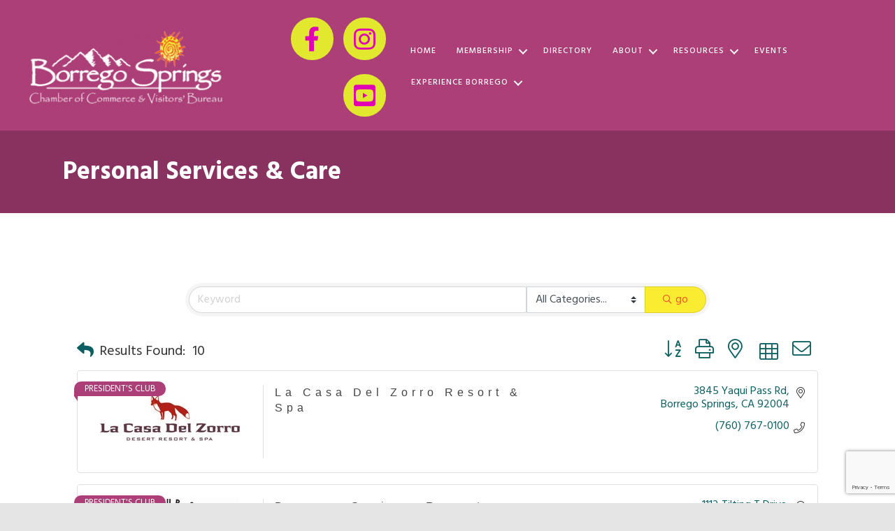

--- FILE ---
content_type: text/html; charset=utf-8
request_url: https://www.google.com/recaptcha/enterprise/anchor?ar=1&k=6LfI_T8rAAAAAMkWHrLP_GfSf3tLy9tKa839wcWa&co=aHR0cHM6Ly9idXNpbmVzcy5ib3JyZWdvc3ByaW5nc2NoYW1iZXIuY29tOjQ0Mw..&hl=en&v=N67nZn4AqZkNcbeMu4prBgzg&size=invisible&anchor-ms=20000&execute-ms=30000&cb=umft5p8597bf
body_size: 48690
content:
<!DOCTYPE HTML><html dir="ltr" lang="en"><head><meta http-equiv="Content-Type" content="text/html; charset=UTF-8">
<meta http-equiv="X-UA-Compatible" content="IE=edge">
<title>reCAPTCHA</title>
<style type="text/css">
/* cyrillic-ext */
@font-face {
  font-family: 'Roboto';
  font-style: normal;
  font-weight: 400;
  font-stretch: 100%;
  src: url(//fonts.gstatic.com/s/roboto/v48/KFO7CnqEu92Fr1ME7kSn66aGLdTylUAMa3GUBHMdazTgWw.woff2) format('woff2');
  unicode-range: U+0460-052F, U+1C80-1C8A, U+20B4, U+2DE0-2DFF, U+A640-A69F, U+FE2E-FE2F;
}
/* cyrillic */
@font-face {
  font-family: 'Roboto';
  font-style: normal;
  font-weight: 400;
  font-stretch: 100%;
  src: url(//fonts.gstatic.com/s/roboto/v48/KFO7CnqEu92Fr1ME7kSn66aGLdTylUAMa3iUBHMdazTgWw.woff2) format('woff2');
  unicode-range: U+0301, U+0400-045F, U+0490-0491, U+04B0-04B1, U+2116;
}
/* greek-ext */
@font-face {
  font-family: 'Roboto';
  font-style: normal;
  font-weight: 400;
  font-stretch: 100%;
  src: url(//fonts.gstatic.com/s/roboto/v48/KFO7CnqEu92Fr1ME7kSn66aGLdTylUAMa3CUBHMdazTgWw.woff2) format('woff2');
  unicode-range: U+1F00-1FFF;
}
/* greek */
@font-face {
  font-family: 'Roboto';
  font-style: normal;
  font-weight: 400;
  font-stretch: 100%;
  src: url(//fonts.gstatic.com/s/roboto/v48/KFO7CnqEu92Fr1ME7kSn66aGLdTylUAMa3-UBHMdazTgWw.woff2) format('woff2');
  unicode-range: U+0370-0377, U+037A-037F, U+0384-038A, U+038C, U+038E-03A1, U+03A3-03FF;
}
/* math */
@font-face {
  font-family: 'Roboto';
  font-style: normal;
  font-weight: 400;
  font-stretch: 100%;
  src: url(//fonts.gstatic.com/s/roboto/v48/KFO7CnqEu92Fr1ME7kSn66aGLdTylUAMawCUBHMdazTgWw.woff2) format('woff2');
  unicode-range: U+0302-0303, U+0305, U+0307-0308, U+0310, U+0312, U+0315, U+031A, U+0326-0327, U+032C, U+032F-0330, U+0332-0333, U+0338, U+033A, U+0346, U+034D, U+0391-03A1, U+03A3-03A9, U+03B1-03C9, U+03D1, U+03D5-03D6, U+03F0-03F1, U+03F4-03F5, U+2016-2017, U+2034-2038, U+203C, U+2040, U+2043, U+2047, U+2050, U+2057, U+205F, U+2070-2071, U+2074-208E, U+2090-209C, U+20D0-20DC, U+20E1, U+20E5-20EF, U+2100-2112, U+2114-2115, U+2117-2121, U+2123-214F, U+2190, U+2192, U+2194-21AE, U+21B0-21E5, U+21F1-21F2, U+21F4-2211, U+2213-2214, U+2216-22FF, U+2308-230B, U+2310, U+2319, U+231C-2321, U+2336-237A, U+237C, U+2395, U+239B-23B7, U+23D0, U+23DC-23E1, U+2474-2475, U+25AF, U+25B3, U+25B7, U+25BD, U+25C1, U+25CA, U+25CC, U+25FB, U+266D-266F, U+27C0-27FF, U+2900-2AFF, U+2B0E-2B11, U+2B30-2B4C, U+2BFE, U+3030, U+FF5B, U+FF5D, U+1D400-1D7FF, U+1EE00-1EEFF;
}
/* symbols */
@font-face {
  font-family: 'Roboto';
  font-style: normal;
  font-weight: 400;
  font-stretch: 100%;
  src: url(//fonts.gstatic.com/s/roboto/v48/KFO7CnqEu92Fr1ME7kSn66aGLdTylUAMaxKUBHMdazTgWw.woff2) format('woff2');
  unicode-range: U+0001-000C, U+000E-001F, U+007F-009F, U+20DD-20E0, U+20E2-20E4, U+2150-218F, U+2190, U+2192, U+2194-2199, U+21AF, U+21E6-21F0, U+21F3, U+2218-2219, U+2299, U+22C4-22C6, U+2300-243F, U+2440-244A, U+2460-24FF, U+25A0-27BF, U+2800-28FF, U+2921-2922, U+2981, U+29BF, U+29EB, U+2B00-2BFF, U+4DC0-4DFF, U+FFF9-FFFB, U+10140-1018E, U+10190-1019C, U+101A0, U+101D0-101FD, U+102E0-102FB, U+10E60-10E7E, U+1D2C0-1D2D3, U+1D2E0-1D37F, U+1F000-1F0FF, U+1F100-1F1AD, U+1F1E6-1F1FF, U+1F30D-1F30F, U+1F315, U+1F31C, U+1F31E, U+1F320-1F32C, U+1F336, U+1F378, U+1F37D, U+1F382, U+1F393-1F39F, U+1F3A7-1F3A8, U+1F3AC-1F3AF, U+1F3C2, U+1F3C4-1F3C6, U+1F3CA-1F3CE, U+1F3D4-1F3E0, U+1F3ED, U+1F3F1-1F3F3, U+1F3F5-1F3F7, U+1F408, U+1F415, U+1F41F, U+1F426, U+1F43F, U+1F441-1F442, U+1F444, U+1F446-1F449, U+1F44C-1F44E, U+1F453, U+1F46A, U+1F47D, U+1F4A3, U+1F4B0, U+1F4B3, U+1F4B9, U+1F4BB, U+1F4BF, U+1F4C8-1F4CB, U+1F4D6, U+1F4DA, U+1F4DF, U+1F4E3-1F4E6, U+1F4EA-1F4ED, U+1F4F7, U+1F4F9-1F4FB, U+1F4FD-1F4FE, U+1F503, U+1F507-1F50B, U+1F50D, U+1F512-1F513, U+1F53E-1F54A, U+1F54F-1F5FA, U+1F610, U+1F650-1F67F, U+1F687, U+1F68D, U+1F691, U+1F694, U+1F698, U+1F6AD, U+1F6B2, U+1F6B9-1F6BA, U+1F6BC, U+1F6C6-1F6CF, U+1F6D3-1F6D7, U+1F6E0-1F6EA, U+1F6F0-1F6F3, U+1F6F7-1F6FC, U+1F700-1F7FF, U+1F800-1F80B, U+1F810-1F847, U+1F850-1F859, U+1F860-1F887, U+1F890-1F8AD, U+1F8B0-1F8BB, U+1F8C0-1F8C1, U+1F900-1F90B, U+1F93B, U+1F946, U+1F984, U+1F996, U+1F9E9, U+1FA00-1FA6F, U+1FA70-1FA7C, U+1FA80-1FA89, U+1FA8F-1FAC6, U+1FACE-1FADC, U+1FADF-1FAE9, U+1FAF0-1FAF8, U+1FB00-1FBFF;
}
/* vietnamese */
@font-face {
  font-family: 'Roboto';
  font-style: normal;
  font-weight: 400;
  font-stretch: 100%;
  src: url(//fonts.gstatic.com/s/roboto/v48/KFO7CnqEu92Fr1ME7kSn66aGLdTylUAMa3OUBHMdazTgWw.woff2) format('woff2');
  unicode-range: U+0102-0103, U+0110-0111, U+0128-0129, U+0168-0169, U+01A0-01A1, U+01AF-01B0, U+0300-0301, U+0303-0304, U+0308-0309, U+0323, U+0329, U+1EA0-1EF9, U+20AB;
}
/* latin-ext */
@font-face {
  font-family: 'Roboto';
  font-style: normal;
  font-weight: 400;
  font-stretch: 100%;
  src: url(//fonts.gstatic.com/s/roboto/v48/KFO7CnqEu92Fr1ME7kSn66aGLdTylUAMa3KUBHMdazTgWw.woff2) format('woff2');
  unicode-range: U+0100-02BA, U+02BD-02C5, U+02C7-02CC, U+02CE-02D7, U+02DD-02FF, U+0304, U+0308, U+0329, U+1D00-1DBF, U+1E00-1E9F, U+1EF2-1EFF, U+2020, U+20A0-20AB, U+20AD-20C0, U+2113, U+2C60-2C7F, U+A720-A7FF;
}
/* latin */
@font-face {
  font-family: 'Roboto';
  font-style: normal;
  font-weight: 400;
  font-stretch: 100%;
  src: url(//fonts.gstatic.com/s/roboto/v48/KFO7CnqEu92Fr1ME7kSn66aGLdTylUAMa3yUBHMdazQ.woff2) format('woff2');
  unicode-range: U+0000-00FF, U+0131, U+0152-0153, U+02BB-02BC, U+02C6, U+02DA, U+02DC, U+0304, U+0308, U+0329, U+2000-206F, U+20AC, U+2122, U+2191, U+2193, U+2212, U+2215, U+FEFF, U+FFFD;
}
/* cyrillic-ext */
@font-face {
  font-family: 'Roboto';
  font-style: normal;
  font-weight: 500;
  font-stretch: 100%;
  src: url(//fonts.gstatic.com/s/roboto/v48/KFO7CnqEu92Fr1ME7kSn66aGLdTylUAMa3GUBHMdazTgWw.woff2) format('woff2');
  unicode-range: U+0460-052F, U+1C80-1C8A, U+20B4, U+2DE0-2DFF, U+A640-A69F, U+FE2E-FE2F;
}
/* cyrillic */
@font-face {
  font-family: 'Roboto';
  font-style: normal;
  font-weight: 500;
  font-stretch: 100%;
  src: url(//fonts.gstatic.com/s/roboto/v48/KFO7CnqEu92Fr1ME7kSn66aGLdTylUAMa3iUBHMdazTgWw.woff2) format('woff2');
  unicode-range: U+0301, U+0400-045F, U+0490-0491, U+04B0-04B1, U+2116;
}
/* greek-ext */
@font-face {
  font-family: 'Roboto';
  font-style: normal;
  font-weight: 500;
  font-stretch: 100%;
  src: url(//fonts.gstatic.com/s/roboto/v48/KFO7CnqEu92Fr1ME7kSn66aGLdTylUAMa3CUBHMdazTgWw.woff2) format('woff2');
  unicode-range: U+1F00-1FFF;
}
/* greek */
@font-face {
  font-family: 'Roboto';
  font-style: normal;
  font-weight: 500;
  font-stretch: 100%;
  src: url(//fonts.gstatic.com/s/roboto/v48/KFO7CnqEu92Fr1ME7kSn66aGLdTylUAMa3-UBHMdazTgWw.woff2) format('woff2');
  unicode-range: U+0370-0377, U+037A-037F, U+0384-038A, U+038C, U+038E-03A1, U+03A3-03FF;
}
/* math */
@font-face {
  font-family: 'Roboto';
  font-style: normal;
  font-weight: 500;
  font-stretch: 100%;
  src: url(//fonts.gstatic.com/s/roboto/v48/KFO7CnqEu92Fr1ME7kSn66aGLdTylUAMawCUBHMdazTgWw.woff2) format('woff2');
  unicode-range: U+0302-0303, U+0305, U+0307-0308, U+0310, U+0312, U+0315, U+031A, U+0326-0327, U+032C, U+032F-0330, U+0332-0333, U+0338, U+033A, U+0346, U+034D, U+0391-03A1, U+03A3-03A9, U+03B1-03C9, U+03D1, U+03D5-03D6, U+03F0-03F1, U+03F4-03F5, U+2016-2017, U+2034-2038, U+203C, U+2040, U+2043, U+2047, U+2050, U+2057, U+205F, U+2070-2071, U+2074-208E, U+2090-209C, U+20D0-20DC, U+20E1, U+20E5-20EF, U+2100-2112, U+2114-2115, U+2117-2121, U+2123-214F, U+2190, U+2192, U+2194-21AE, U+21B0-21E5, U+21F1-21F2, U+21F4-2211, U+2213-2214, U+2216-22FF, U+2308-230B, U+2310, U+2319, U+231C-2321, U+2336-237A, U+237C, U+2395, U+239B-23B7, U+23D0, U+23DC-23E1, U+2474-2475, U+25AF, U+25B3, U+25B7, U+25BD, U+25C1, U+25CA, U+25CC, U+25FB, U+266D-266F, U+27C0-27FF, U+2900-2AFF, U+2B0E-2B11, U+2B30-2B4C, U+2BFE, U+3030, U+FF5B, U+FF5D, U+1D400-1D7FF, U+1EE00-1EEFF;
}
/* symbols */
@font-face {
  font-family: 'Roboto';
  font-style: normal;
  font-weight: 500;
  font-stretch: 100%;
  src: url(//fonts.gstatic.com/s/roboto/v48/KFO7CnqEu92Fr1ME7kSn66aGLdTylUAMaxKUBHMdazTgWw.woff2) format('woff2');
  unicode-range: U+0001-000C, U+000E-001F, U+007F-009F, U+20DD-20E0, U+20E2-20E4, U+2150-218F, U+2190, U+2192, U+2194-2199, U+21AF, U+21E6-21F0, U+21F3, U+2218-2219, U+2299, U+22C4-22C6, U+2300-243F, U+2440-244A, U+2460-24FF, U+25A0-27BF, U+2800-28FF, U+2921-2922, U+2981, U+29BF, U+29EB, U+2B00-2BFF, U+4DC0-4DFF, U+FFF9-FFFB, U+10140-1018E, U+10190-1019C, U+101A0, U+101D0-101FD, U+102E0-102FB, U+10E60-10E7E, U+1D2C0-1D2D3, U+1D2E0-1D37F, U+1F000-1F0FF, U+1F100-1F1AD, U+1F1E6-1F1FF, U+1F30D-1F30F, U+1F315, U+1F31C, U+1F31E, U+1F320-1F32C, U+1F336, U+1F378, U+1F37D, U+1F382, U+1F393-1F39F, U+1F3A7-1F3A8, U+1F3AC-1F3AF, U+1F3C2, U+1F3C4-1F3C6, U+1F3CA-1F3CE, U+1F3D4-1F3E0, U+1F3ED, U+1F3F1-1F3F3, U+1F3F5-1F3F7, U+1F408, U+1F415, U+1F41F, U+1F426, U+1F43F, U+1F441-1F442, U+1F444, U+1F446-1F449, U+1F44C-1F44E, U+1F453, U+1F46A, U+1F47D, U+1F4A3, U+1F4B0, U+1F4B3, U+1F4B9, U+1F4BB, U+1F4BF, U+1F4C8-1F4CB, U+1F4D6, U+1F4DA, U+1F4DF, U+1F4E3-1F4E6, U+1F4EA-1F4ED, U+1F4F7, U+1F4F9-1F4FB, U+1F4FD-1F4FE, U+1F503, U+1F507-1F50B, U+1F50D, U+1F512-1F513, U+1F53E-1F54A, U+1F54F-1F5FA, U+1F610, U+1F650-1F67F, U+1F687, U+1F68D, U+1F691, U+1F694, U+1F698, U+1F6AD, U+1F6B2, U+1F6B9-1F6BA, U+1F6BC, U+1F6C6-1F6CF, U+1F6D3-1F6D7, U+1F6E0-1F6EA, U+1F6F0-1F6F3, U+1F6F7-1F6FC, U+1F700-1F7FF, U+1F800-1F80B, U+1F810-1F847, U+1F850-1F859, U+1F860-1F887, U+1F890-1F8AD, U+1F8B0-1F8BB, U+1F8C0-1F8C1, U+1F900-1F90B, U+1F93B, U+1F946, U+1F984, U+1F996, U+1F9E9, U+1FA00-1FA6F, U+1FA70-1FA7C, U+1FA80-1FA89, U+1FA8F-1FAC6, U+1FACE-1FADC, U+1FADF-1FAE9, U+1FAF0-1FAF8, U+1FB00-1FBFF;
}
/* vietnamese */
@font-face {
  font-family: 'Roboto';
  font-style: normal;
  font-weight: 500;
  font-stretch: 100%;
  src: url(//fonts.gstatic.com/s/roboto/v48/KFO7CnqEu92Fr1ME7kSn66aGLdTylUAMa3OUBHMdazTgWw.woff2) format('woff2');
  unicode-range: U+0102-0103, U+0110-0111, U+0128-0129, U+0168-0169, U+01A0-01A1, U+01AF-01B0, U+0300-0301, U+0303-0304, U+0308-0309, U+0323, U+0329, U+1EA0-1EF9, U+20AB;
}
/* latin-ext */
@font-face {
  font-family: 'Roboto';
  font-style: normal;
  font-weight: 500;
  font-stretch: 100%;
  src: url(//fonts.gstatic.com/s/roboto/v48/KFO7CnqEu92Fr1ME7kSn66aGLdTylUAMa3KUBHMdazTgWw.woff2) format('woff2');
  unicode-range: U+0100-02BA, U+02BD-02C5, U+02C7-02CC, U+02CE-02D7, U+02DD-02FF, U+0304, U+0308, U+0329, U+1D00-1DBF, U+1E00-1E9F, U+1EF2-1EFF, U+2020, U+20A0-20AB, U+20AD-20C0, U+2113, U+2C60-2C7F, U+A720-A7FF;
}
/* latin */
@font-face {
  font-family: 'Roboto';
  font-style: normal;
  font-weight: 500;
  font-stretch: 100%;
  src: url(//fonts.gstatic.com/s/roboto/v48/KFO7CnqEu92Fr1ME7kSn66aGLdTylUAMa3yUBHMdazQ.woff2) format('woff2');
  unicode-range: U+0000-00FF, U+0131, U+0152-0153, U+02BB-02BC, U+02C6, U+02DA, U+02DC, U+0304, U+0308, U+0329, U+2000-206F, U+20AC, U+2122, U+2191, U+2193, U+2212, U+2215, U+FEFF, U+FFFD;
}
/* cyrillic-ext */
@font-face {
  font-family: 'Roboto';
  font-style: normal;
  font-weight: 900;
  font-stretch: 100%;
  src: url(//fonts.gstatic.com/s/roboto/v48/KFO7CnqEu92Fr1ME7kSn66aGLdTylUAMa3GUBHMdazTgWw.woff2) format('woff2');
  unicode-range: U+0460-052F, U+1C80-1C8A, U+20B4, U+2DE0-2DFF, U+A640-A69F, U+FE2E-FE2F;
}
/* cyrillic */
@font-face {
  font-family: 'Roboto';
  font-style: normal;
  font-weight: 900;
  font-stretch: 100%;
  src: url(//fonts.gstatic.com/s/roboto/v48/KFO7CnqEu92Fr1ME7kSn66aGLdTylUAMa3iUBHMdazTgWw.woff2) format('woff2');
  unicode-range: U+0301, U+0400-045F, U+0490-0491, U+04B0-04B1, U+2116;
}
/* greek-ext */
@font-face {
  font-family: 'Roboto';
  font-style: normal;
  font-weight: 900;
  font-stretch: 100%;
  src: url(//fonts.gstatic.com/s/roboto/v48/KFO7CnqEu92Fr1ME7kSn66aGLdTylUAMa3CUBHMdazTgWw.woff2) format('woff2');
  unicode-range: U+1F00-1FFF;
}
/* greek */
@font-face {
  font-family: 'Roboto';
  font-style: normal;
  font-weight: 900;
  font-stretch: 100%;
  src: url(//fonts.gstatic.com/s/roboto/v48/KFO7CnqEu92Fr1ME7kSn66aGLdTylUAMa3-UBHMdazTgWw.woff2) format('woff2');
  unicode-range: U+0370-0377, U+037A-037F, U+0384-038A, U+038C, U+038E-03A1, U+03A3-03FF;
}
/* math */
@font-face {
  font-family: 'Roboto';
  font-style: normal;
  font-weight: 900;
  font-stretch: 100%;
  src: url(//fonts.gstatic.com/s/roboto/v48/KFO7CnqEu92Fr1ME7kSn66aGLdTylUAMawCUBHMdazTgWw.woff2) format('woff2');
  unicode-range: U+0302-0303, U+0305, U+0307-0308, U+0310, U+0312, U+0315, U+031A, U+0326-0327, U+032C, U+032F-0330, U+0332-0333, U+0338, U+033A, U+0346, U+034D, U+0391-03A1, U+03A3-03A9, U+03B1-03C9, U+03D1, U+03D5-03D6, U+03F0-03F1, U+03F4-03F5, U+2016-2017, U+2034-2038, U+203C, U+2040, U+2043, U+2047, U+2050, U+2057, U+205F, U+2070-2071, U+2074-208E, U+2090-209C, U+20D0-20DC, U+20E1, U+20E5-20EF, U+2100-2112, U+2114-2115, U+2117-2121, U+2123-214F, U+2190, U+2192, U+2194-21AE, U+21B0-21E5, U+21F1-21F2, U+21F4-2211, U+2213-2214, U+2216-22FF, U+2308-230B, U+2310, U+2319, U+231C-2321, U+2336-237A, U+237C, U+2395, U+239B-23B7, U+23D0, U+23DC-23E1, U+2474-2475, U+25AF, U+25B3, U+25B7, U+25BD, U+25C1, U+25CA, U+25CC, U+25FB, U+266D-266F, U+27C0-27FF, U+2900-2AFF, U+2B0E-2B11, U+2B30-2B4C, U+2BFE, U+3030, U+FF5B, U+FF5D, U+1D400-1D7FF, U+1EE00-1EEFF;
}
/* symbols */
@font-face {
  font-family: 'Roboto';
  font-style: normal;
  font-weight: 900;
  font-stretch: 100%;
  src: url(//fonts.gstatic.com/s/roboto/v48/KFO7CnqEu92Fr1ME7kSn66aGLdTylUAMaxKUBHMdazTgWw.woff2) format('woff2');
  unicode-range: U+0001-000C, U+000E-001F, U+007F-009F, U+20DD-20E0, U+20E2-20E4, U+2150-218F, U+2190, U+2192, U+2194-2199, U+21AF, U+21E6-21F0, U+21F3, U+2218-2219, U+2299, U+22C4-22C6, U+2300-243F, U+2440-244A, U+2460-24FF, U+25A0-27BF, U+2800-28FF, U+2921-2922, U+2981, U+29BF, U+29EB, U+2B00-2BFF, U+4DC0-4DFF, U+FFF9-FFFB, U+10140-1018E, U+10190-1019C, U+101A0, U+101D0-101FD, U+102E0-102FB, U+10E60-10E7E, U+1D2C0-1D2D3, U+1D2E0-1D37F, U+1F000-1F0FF, U+1F100-1F1AD, U+1F1E6-1F1FF, U+1F30D-1F30F, U+1F315, U+1F31C, U+1F31E, U+1F320-1F32C, U+1F336, U+1F378, U+1F37D, U+1F382, U+1F393-1F39F, U+1F3A7-1F3A8, U+1F3AC-1F3AF, U+1F3C2, U+1F3C4-1F3C6, U+1F3CA-1F3CE, U+1F3D4-1F3E0, U+1F3ED, U+1F3F1-1F3F3, U+1F3F5-1F3F7, U+1F408, U+1F415, U+1F41F, U+1F426, U+1F43F, U+1F441-1F442, U+1F444, U+1F446-1F449, U+1F44C-1F44E, U+1F453, U+1F46A, U+1F47D, U+1F4A3, U+1F4B0, U+1F4B3, U+1F4B9, U+1F4BB, U+1F4BF, U+1F4C8-1F4CB, U+1F4D6, U+1F4DA, U+1F4DF, U+1F4E3-1F4E6, U+1F4EA-1F4ED, U+1F4F7, U+1F4F9-1F4FB, U+1F4FD-1F4FE, U+1F503, U+1F507-1F50B, U+1F50D, U+1F512-1F513, U+1F53E-1F54A, U+1F54F-1F5FA, U+1F610, U+1F650-1F67F, U+1F687, U+1F68D, U+1F691, U+1F694, U+1F698, U+1F6AD, U+1F6B2, U+1F6B9-1F6BA, U+1F6BC, U+1F6C6-1F6CF, U+1F6D3-1F6D7, U+1F6E0-1F6EA, U+1F6F0-1F6F3, U+1F6F7-1F6FC, U+1F700-1F7FF, U+1F800-1F80B, U+1F810-1F847, U+1F850-1F859, U+1F860-1F887, U+1F890-1F8AD, U+1F8B0-1F8BB, U+1F8C0-1F8C1, U+1F900-1F90B, U+1F93B, U+1F946, U+1F984, U+1F996, U+1F9E9, U+1FA00-1FA6F, U+1FA70-1FA7C, U+1FA80-1FA89, U+1FA8F-1FAC6, U+1FACE-1FADC, U+1FADF-1FAE9, U+1FAF0-1FAF8, U+1FB00-1FBFF;
}
/* vietnamese */
@font-face {
  font-family: 'Roboto';
  font-style: normal;
  font-weight: 900;
  font-stretch: 100%;
  src: url(//fonts.gstatic.com/s/roboto/v48/KFO7CnqEu92Fr1ME7kSn66aGLdTylUAMa3OUBHMdazTgWw.woff2) format('woff2');
  unicode-range: U+0102-0103, U+0110-0111, U+0128-0129, U+0168-0169, U+01A0-01A1, U+01AF-01B0, U+0300-0301, U+0303-0304, U+0308-0309, U+0323, U+0329, U+1EA0-1EF9, U+20AB;
}
/* latin-ext */
@font-face {
  font-family: 'Roboto';
  font-style: normal;
  font-weight: 900;
  font-stretch: 100%;
  src: url(//fonts.gstatic.com/s/roboto/v48/KFO7CnqEu92Fr1ME7kSn66aGLdTylUAMa3KUBHMdazTgWw.woff2) format('woff2');
  unicode-range: U+0100-02BA, U+02BD-02C5, U+02C7-02CC, U+02CE-02D7, U+02DD-02FF, U+0304, U+0308, U+0329, U+1D00-1DBF, U+1E00-1E9F, U+1EF2-1EFF, U+2020, U+20A0-20AB, U+20AD-20C0, U+2113, U+2C60-2C7F, U+A720-A7FF;
}
/* latin */
@font-face {
  font-family: 'Roboto';
  font-style: normal;
  font-weight: 900;
  font-stretch: 100%;
  src: url(//fonts.gstatic.com/s/roboto/v48/KFO7CnqEu92Fr1ME7kSn66aGLdTylUAMa3yUBHMdazQ.woff2) format('woff2');
  unicode-range: U+0000-00FF, U+0131, U+0152-0153, U+02BB-02BC, U+02C6, U+02DA, U+02DC, U+0304, U+0308, U+0329, U+2000-206F, U+20AC, U+2122, U+2191, U+2193, U+2212, U+2215, U+FEFF, U+FFFD;
}

</style>
<link rel="stylesheet" type="text/css" href="https://www.gstatic.com/recaptcha/releases/N67nZn4AqZkNcbeMu4prBgzg/styles__ltr.css">
<script nonce="h_GvMkvit9dG7lbGLW4VeQ" type="text/javascript">window['__recaptcha_api'] = 'https://www.google.com/recaptcha/enterprise/';</script>
<script type="text/javascript" src="https://www.gstatic.com/recaptcha/releases/N67nZn4AqZkNcbeMu4prBgzg/recaptcha__en.js" nonce="h_GvMkvit9dG7lbGLW4VeQ">
      
    </script></head>
<body><div id="rc-anchor-alert" class="rc-anchor-alert"></div>
<input type="hidden" id="recaptcha-token" value="[base64]">
<script type="text/javascript" nonce="h_GvMkvit9dG7lbGLW4VeQ">
      recaptcha.anchor.Main.init("[\x22ainput\x22,[\x22bgdata\x22,\x22\x22,\[base64]/[base64]/MjU1Ong/[base64]/[base64]/[base64]/[base64]/[base64]/[base64]/[base64]/[base64]/[base64]/[base64]/[base64]/[base64]/[base64]/[base64]/[base64]\\u003d\x22,\[base64]\\u003d\\u003d\x22,\x22GsKQw7hTw4nCu8OAwq1EJcOzwqEDLcK4wqrDncKSw7bCpjxRwoDCpgY8G8KJDMKFWcKqw7h4wqwvw7pvVFfCmMOsE33CqcK4MF18w7zDkjw3eDTCiMO3w54dwrohOxR/f8OgwqjDmEPDgMOcZsKyWMKGC8OGSG7CrMOIw6XDqSItw6zDv8KJwpXDnSxTwojCm8K/[base64]/VVxtNANzw7PDuzttwpdzwptHw4PDhRhHwrzCoC44wr9hwp9xYgjDk8Khwrhuw6VeByVew6Brw4/CnMKzCi5WBlbDtUDCh8K3wrjDlykpw4QEw5fDlR3DgMKew6PCiWBkw7VEw58PQ8KywrXDvCXDoGM6REd+wrHCnwDDgiXClTdpwqHCqALCrUsPw50/w6fDhB7CoMKmeMK3wovDncOiw7wMGhtnw61nF8KJwqrCrmTCqcKUw6MowpHCnsK6w4bCjTlKwrLDiDxJAMOXKQhNwpfDl8Otw6fDhSlTQcOYO8OZw71lTsONAU5awoUZTcOfw5Rtw4wBw7vCjkAhw73DvMK2w47CkcOjAl8gKcO/GxnDi23DhAl4wpDCo8KnwozDjiDDhMKKNx3DisK7wqXCqsO6YyHClFHCv3kFwqvDgcKFPsKHVsKFw59RwrTDqMOzwq8vw6/Cs8KPw4XCpSLDsXFuUsO/[base64]/Ci2PDvsO1FVFVwpXCtUMNEsKjacOAwqjCtMOvw5zDpnfCssKSdX4yw6fDlEnCqmzDtGjDu8KSwpk1woTClMOTwr1ZaBxTCsOwXlcHwq/CuxF5UDFhSMORScOuwp/DgQYtwpHDlxJ6w6rDp8OnwptVwqLCjHTCi0DCtsK3QcK0K8OPw7oewoZrwqXCt8O5e1BTdyPChcK5w45Cw53Cnygtw7FeCsKGwrDDvsKYAMK1wpbDp8K/w4M1w4ZqNFlxwpEVKSXCl1zDl8OtCF3CgkjDsxN6JcOtwqDDs1oPwoHCosKuP19Cw6nDsMOOdcOTdATDvTjCvy8kwohVSB3CrcOhw6E7R3rCsDTDr8OoGGzDjcOnJDBKAcKNIBBewr/DscObQVxRwpw1QA88w4sbKS7CgcKowpECB8O1w67ClcKFAC3CtsOOw4bDgDDDgsOfw7M1w60gISHCsMOrCsOIcR/Cg8K0SEHCusOzwr5HCiYKw4EOLmNLW8OfwqdRwqrClsO6w59nXAHCq0s4wqJuw44gw4UPw4oGw4rCp8KuwppIWsK6LBbDtMKBwpY/wqzDqErDrsOawqQ6I2Bmw5zDm8KOw4AXMBxmw7jCuU/[base64]/DvMOHw6TChHfCssOKTT9/wo99Gn8TwpR7YHDDlAvDtBk8wppRw7QJwpJwwoEFwobDuhdUWsOfw5fDmQ9PwrDCk0DDs8KIfcKRwozDisKywqjDkcODw47DuBfCtGt1w6jDhHRGEsKjw6MewojChSLDo8K3fcKkwq/Dj8OiBMKMw5V3NSLCmsO+ETUCGkN0TEFoFQfDi8O7bSgMw6t/w64NBCo4wpzDnsObFHlYUsOQHAAHJjc1XsK/XcOWNMOVAsKRwrdYw4xhwpFOwr4Tw6kRUlY4QiRBwrgVTyHDtsKMw4lpwovCvi3CqznDmcOew4bCgjjCisK+ZcKcw5MqwrnCnE0bDA1jGsK5KBkcEcOCNsKeaR7CjhTDjsKvJj5HwpNUw5lMwqfCgcOqX3oza8OTw6/[base64]/DisONElTCmXY0IMKpU8K1HFrCrTTCnlzDunVAcsKzwr7DhQFiOUpoeRpLd21Fw6pzLh3DtWrDmcKfw5HCoWQzTVLDjwgKGFnCrcO1w6Z2QsKnR1o/wphxXF1Tw6XDjsOpw4zCqycKwqpJcBYwwr9Qw5rCqDJ0woVhBsKPwqjCksO3w4oEw5xyKMOowojDt8KNKsOXwrjDkUfCnBDCvcOMwrnDlzcZFTZuwqrDvBzDtcKrIy/CiiZlw4XDky3CihQ8w4Z9wp/DmsOTwrhgwqDCvyfDhMOXwpsjCQM5wp8+CMK6w5bCv0nDq2fCrk/CnsOOw7dfwonDtsKEwp3CmBdWTsOkwqjDp8Ktwpg6L13Dr8O2wp8mXsKjwrnCp8Ogw6nDiMO2w7DDmAnDpMKKwopHwrRhw5xGLMOZSMKQwqpAN8OHw63CrMO2w7c5ZjEVRizDm0vCnkvDrEXCskoKTcOQb8OQH8KFYy13w5YSJzbCoivChMOgOcKnw6/[base64]/w7jDqcKBw5fDvhh5IMOBDyo9w4pFwrPDu1XCssKiw7Utw4DDr8OFdcOgMcKMFcK4RsOCwqcmWsO7NEc/[base64]/w6TDg8Okwotew4omUyHDmgTCllTCthPDnMOcw7VYT8KTwrMkOsK/[base64]/w4Zuw7N7byBxGALCo8O9YgbDjzEqw6DCj8K9wrfDtgTDkEnCm8Klw60Vw4XDvnBrH8O5w4wZw4LCiTjDgRTDrMOsw5rDnErCqcOtwoXDhUHDksO9wr3CssOOwr/Dk38RRMOOw6IGwqbCssOkRjPCjMOgWGXDkiTDnARxwr/DogXDkHfDn8KWDm/Co8K1w7w7VMK8FBIxGRbDmlI3woR3VwLCh2zDhcOtwqcHwptcw6JFQ8KAwoRNOsO6wqgkL2URw6rDqsK6PcOvcigxwpRsXMKmwoF5Jw5fw5nDh8Kiw4s/VUTCtcOVAcO/wpzCvMKQw7bDsDTCrcK0NinDtnXCpDbDmBcuKcKow4XCnxvCl0IzQSfDmxw8w6nDoMOUIVg/wpNzwo0QwpbDvcONw5Etw60tw6nDqsKEPMOUfcKUJcKUwpjCgcKywrcWWcOpQEJYw6/[base64]/Cuk8nw648w6EzYmHCicOjKcOBO8OsBcKOfcKwKz1/cVx0Zl3Cn8OKw4PCnX1swr5AwojDp8Oea8KawqzCrS0swqx/VljDviLDnDUmw7IhJiHDozNKwpZJw6BaWcKBZSJVw6wtf8ObNls/w5trw6/CmHw/w5Zpw5Q0w6nDgilSIBpif8O3UcKoccOsdlVVAMOswqjCmsKgw5NhG8KrOMKMw53Ds8OhNcOTw4/DiHB7D8KBUUEeZ8KDw5BfT3TDgsKKwqFvTmgSwplPa8OXw5JDfMKpwqzDs3w1fFgJw78LwrARU0NsQ8OAUsK3CD3Dh8OGwqDCrWZpXcKDTkFOwrTDvcK/LcKEe8KKwposwrPCtQQHwpQ4cAjDoWEAw4N0NkzCiMOXXB5+WljDkcKkbnDCmx3DjTN5UCZAwqLDt0XDpmJfwo/Dvwdywr06wrNyJsO3w4F9DUfCusKIw69VXAtsKsKqw57Cr1tWKWDDojjCkMOswplrw7DDnT3DpsOJecOtw7TClMOnw6YHw7RSw6bCn8OfwqNsw6ZiwoLDs8OqBsOKX8K8Um0bA8O3w7/ClMKNBMKgw5DDkVfCr8KIESXDsMOaIQdSwoNHR8OxQcOxI8OtOcKXwobDsCNCwog9w6cRw7Ycw6XCnMKAwrfDiULDmlnDh3sUQcKYcMOEwqdPw5nDoSTDksO/FMOvw4EFSRkkw4lxwpAWc8Kww60eFi0yw7PCsXoyccKfX0XCgkd+wpYUKRrDr8KADMOOw53ClzUIwozDsMOPRDbDvHpow5MkD8KmRcOSdTFLJ8KSwprDk8KMPUZDRg0xwqXCkQfCmR/[base64]/ClcKKFBfCrmvCswQZwpDCmXp6HcK9bBhrYG5KwqTDpsO2fFsPaSvCkMO2wr5Dw77DncOQJMOHG8Kywo7CgF0abmjCsC4uwo9pwoHCisOpWRFkwrzCghV0w5/Cq8O9DcOTLsK2Qhouw7vDtz/DjlHCrGEtasKKw7ELYTcQw4JhYCXDvQYuf8OSwrTCoQJ3wpLCvznChcO3wpfDhzfDtcKfPsKWw7PCpgnDjMOywrDDg17Csw8AwpUjwrcxJEjDosOxw7DDosOIU8OcO3XCk8OLVB81w54GQzTDiF/ClFkOC8OjaFnDn0/CvMKRwqDDhsKYcUoQwrzDrsKSwoUWw6IDw4HDqhXCi8K5w4tlwpR4w69pwqhzPcK0SG/DnMO8w6jDmsOZIMKlw5DDvm0qWMOibFXDqVQ7acOcLMK6wqVaUi9wwo02w5nCmsOORlfDisKwDsOAKcOAw4DCoyxqWcKqwrxNEW/CszbCojDDlsKtwoVJJD7CucK6wpfDhhJJTMOPw7nDjMK5cGPDjcKSwpE6GmRCw6QKw5/DvsOQNMOtw6/Cn8K2w5Ulw7NDw6Y/[base64]/Dj8KQHyzCmCjDj8K/w45Wb2YxPxjCk8OFH8KdPMKACMOgwoUaw6bDjsOACMKNwpVgQsKKOC/DlGRewrLCosKCw5wzw5jDvMK+wpcqJsKiQcOJTsK8acOrWjXDkjsaw7Zew7XClygkwobDrsK/[base64]/YMO+w54dA8KfZ0zCm8OcwpnCqX/CoRB1w4XCicOcw5N4ZF9KO8KMGzvCuTPCvV07wr3DjMORw5bDkRrDlzRYYjVOW8KTwpMBHcKFw41SwoZPFcKDwovCjMOXw7s0w6fCsy9jJ0zCo8OJw7h/bsO4w4rDu8KMw7LCug8xwpBEWyoncU0Cw5ltwqpVw5p+GsK6EsOOw47DiGppB8OBw6LDr8OZKwJMw5vDowvDpFjDsB7DpcKSdRVIZcOQVsO1w51Pw6fCpXHCssO9w6jCvMOPw5AoU3JYfcOrRyPCj8OLJSJjw5FfwrPDt8Ozw6TCosO/wrHCpS1dw4HCv8KmwohUwrzCnx9uw6zCu8Kbwopewr0oI8KvQcOgw6HDgGBQYyIkwqDDhMKcw4TCgQjDngrDoATCrCbCjTDDuAodwqRSBR3CkcKgwp/CucKCwoc/[base64]/b8Ocwo49wokaTF9dw5ljw5DDu8KRc8OPwrQHw7fDocKFwofDkkw4AsOzwq/DlVTCncOkw6ARwoRowq3CksORw5LCpRVhw7JPwoBRw57DuUfCgnRiWiZ+LcOYw74BXcOxwq/DoTzDp8Osw4plWsK5SX3CscKFABwWExkkwqMnwoB9dx/Du8OoZxDCqcKYKXAewr9VAcOlw6LCgAbChlbCljDDtMKlwofCocOVFMKfTz/DlHZLw7V0asO7w4MUw6wVEcOPJUHDqMKJWMOdw7vDqsKLdXozU8KRwqnDnm1UwpXCpx3ChsOuFsOfFxHDqiDDuWbCjMOKMXDDijQswoJTCllIB8OAw7loLcO9w7vCmEPDj27Ct8KBwq/[base64]/[base64]/ClMOZwp5OwqADw6hqKMKPwpfDkMK/wojDmkfChEUAZsKUYsOUNVHCtsOTIQQidcOvf35JARrCmcOPwpfDiVXDl8KHw44Nw4UUwpwEwoZ/bF3CgcOVf8KkTMOfIsKXHcKFwpsLwpFsNTheVkgVwofCkF3DpzlGwp3Dt8Krd2c4ZhPDucKNQCp6KMKHMhXCmMKFFSpdwqRNw7fCocKcbkzCoDHDk8Kyw7XCmcOnE0rCj3PDjWrChcK9MATDiT0pfgnCkBwQw5bDuMOHdj/DhRANw7PCgcObw63CoMKdSCZLdCcNHcKNwp8mIsOSPTx8w4QJw6/CpxLDvsO/w5kEeWJnw5FHwpsYw7fCkiXDrMOjwqI5w6o3w4DDszFuAEjDvWLCmzdjaTEbDMKbwopLE8OfwqjCnsOuJsOkworDlsOtOTAIQQPDq8Obw5c/XxnDsWk6AzImFcKNBwTCiMOxw6wCQGR1YSrCvcKQJMKoRMKtwqfDksO9BknDm3XDrxwuw7LClcOqc3vCnCcIen/DsQMHw5IONsOPPz/Dsz/DvMK1VWoUIwTDjCQ4w5MfY3Agwox5wrQ5cFHCucO7wr3Di2UfasKTfcKgFcOpb39NNcKtE8OTwrYqw6bDsjtKADnDtBYALcKmHXVTMS4dRDQKBQnCinTDiXfDnzIJwqQow591QcO3UFczd8Kdw53Co8Oow7vCjFJNw61fYsK2asOCTA7CoVZaw7lPLWLDlBXCncO3w5/DmFVqfCfDnDRwU8OTwrRpNjhoT1pNRnt4MHTCp2vCiMK1EwXDgBDDoyvCrRjDmkvDsiXCvRbDgMOqBsK1JknDqMOmXkxJMB1HXBfCg2J1YwtWLcKswonDucOpRMKXY8KKEsKRfBAjIn8/w6jDgcOgGGxvw5fDm3XCvMOiw5HDmBjCsF45wohDwqgLAsK3woTDu2cww5vDvHfDgcKlKMOrwqknMMK5CTE4J8O4w5RHwrXDmBnDm8Oqw5vCi8K7wqkfw4vCuH7Dr8KmFcOvw5XDnMOKwr/[base64]/Vn3CjcOlw6PCsMKtdQ3Cpn3ClcKTIsOVwphZc1fDo2nDunBYOcOUw7lUdcOWLCrCpQHDuEJzwqlVKyXCl8K0wq5rw7jCllvDrDpBcwYhB8O9RQI8w4RdLcOwwpBqw4RJdhV0w6orw4XDg8OAOMObw7DDpnXDiEsAdVPDqcKkJipUw6bCuDfClsKswr8OUGzDt8OLKH/[base64]/[base64]/wojCkcO0wpNOb8Kow7lTLhYCWgfDlsKJwqJpwrRvNMKzw6sDV2ZUIlvDtBd1w5DCs8Kew4LCnmhew7smSxbCk8KhHFVrwqnCjsKDVSppGH3DqcOkw5oowq/[base64]/Ci8OhWlXDgMKtw47DpiUIwqtGw6DCjcK+HsKyKMO9LBUgwqczZcOrASxEwrbDv0HDkWYjw689NRTDj8KHF0BNJzHDssOmwpkJMcKpwpXCqMKFw57DqzcCWW/CtMKCwqXDk3ALwovCscOpwrh0wrzDtsKHw6XCnsKMR207w6fDhQLDiGoAw7jCj8OGwrRoKsK1w6J6GMKqwr0pC8KDwofCi8KiLMODB8Kiw6fCi17DrcK7w58sI8OzPsKyZsOSw73Ci8OrO8OUcDDDjDIPw75/w5jCu8OeFcOaQ8OrIMKFTFMof1DChwjCqsKzPxx4w7QxwoDDg2JtFTPDrT5yIMKYNsOjwobCucOXwovDtVfCh1bCjwxDw6XCtHTCpsKpwoPCgTXCrsKIwrFgw5VJw78ow5Y8FA/CkhnCpmAtw5vDmAJ6D8KfwrAmwqE6AMK7w63Dj8KVCsO3w6vDnQ/[base64]/[base64]/DqMKqQBJWw7jDij4Hw6TCu8KaJA3DqcOxZsKvwqBhf8KYw4lhJT3DmHHDk1/DjUdYwpNaw7k+bMKow5YRw4FbKkZDw4XCkGrDiVcdwr98ehPDgcKXbywJwqgdVMOIVcOvwoPDt8KVJ2BnwocxwrA/BcOtw5EwAMKRw6RRLsKhwrhGQcOmw50gVcK8GcKED8KZTcKOccOkYHLCmMKcw7oWwprDkDfColvCtMKawpwZV18AF3nCoMKXwobDhirDkcKbfcKfGggRSsKdwr9VHsOjwpgjZsOywr1vBMOHKsOYw6MnB8OGJMOEwr3CiXBRw4ooa3/[base64]/CncO0OERkwrw0w405LynCpmRpN8O5wrhCwpfCoDBFwr0GSsOhc8O2wojCl8KBw6PCm2kew7FJwovChMKpwofDlTrCgMOVScKIw7/CqWhxNRBiEBbCkMKSwoZrw6VFwq4kOcKAI8KzwrvDmzDClBgjw5l5MjzDjMKkwqsTdmF7AcOPwpUaV8OpS1VrwrpBwphRVHnCn8KRw4HCtsO/bSJAwrrDrcKdwpDDvSLCiW3DrVPDpMODw6h0w7E/wqvDnU7Cgz4lwpkpTgzDnMKoGzzDr8KxLj/CosOXTsKyfD7Dl8O/w5TCrVYVLcOXwozCjzovw795wo7DlwMRwpkrRA1ubMKjwr1Cw5wkw5seIX9xw44ewptySkkUA8OFw6rDlkoaw4MEdRgccFfDoMKvw6FyT8ObNcOXK8OfL8K4w7fCoQwBw6/Dg8K9GMKVw4hdKsKlDAIWKRBQw79Zw6FBFMO1dEPDlyZWGsODw6HCisKLw6YSXDfDo8OCEG5vK8K3wrLCq8Kpw5/DiMOdworDusO9w5bCmkl1NcK3wpIXZCwRw6TClAHDpMKHw6rDssO/a8O7wqPCqsKmwpLCkxxEwp0CWcOqwoRnwoR4w57DisOfGhXCjk/[base64]/DusOYw4ozwqhCwqDCjhUQecKjbUFGwo3DjMOxwqp+w6pVwqvDoxMCYcKBGMOQHWgmSVspJnkzbRXCtiHDliLCmsKnw6gCwqTDkMOYfmICfTh4woRKOsKnwo/DgsOlwrRVIMKLw44CU8Omwr9ZU8OTPmDChMKQfxTCt8O0Em8fFcKUwr56KTdDGSHCosOERhM6IAbDglYmw5LDtg17wpPDmCzDp3YDw6DCkMKhJT7DhsK6NcKdw4BodsK/wo92w5NxwprCqcOYwqwKbQnDgMOqE20HwqfCrQxMGcOuFAnDr0wkJm7Dv8KYd3DCtcOaw5xzwpDCvMOGAMOkeRvDssOlDksuF3MeXcOKEyxWw5kjDcOKw4TCmFB9IXfDrgTCoRcRY8KkwqFadHMNcjHChcOqw4I+d8KEQcOWXSxEwpFewp/[base64]/VUhbVmPCmsOLXMKgw4EwOMKQwq5jwppQwoJ0ZMKJwqzCpcO7wqgrHsKweMOUQVDDnsOzwqPDt8OHwqTCumoeDcKxwrbDq0BzwpLCvMOXL8K6w47CosOjcHFhw5DChxAlwobCrMKhWFYXTMOlRz/DpMKBwpzDuBpyHsK/I1jDicKTXQYsQMOXa0tPw7TCq0cTw4QpBHvDjMKowo7DmsOew7rDm8O4a8Oxw6XCp8KNQMO/w6HDqMKOwpfDhHQ2CcOkwqDDv8Ojw4cDDRgAdcOdw6nDixpXw4BJw6XDqmVzwrnCmUDCk8Kjwr3Ds8OJwp/Dk8Kpe8ODP8KDR8Oewrx9wrptw6BWw7jCksOlw6UFV8KITUPCkyXCiBvDmsKRwrfCunfCosKJVC80VH/CpGHDosOTWMKaRWXDpsKlPyt2ecOITQXCrMKZIMKBw61tSkomw5HDjMKHwrzDujUQwoXDo8KUNMKaPsOqQzHDlWN2ARLDgWrCt1/DtStQwp5oJsKdwoR/UsO9KcOoLMOGwpZyJgvDicKSw618GsOfw59Kw4zDp0t4w5nDmWpOb1wEPA7ClMOkw4lxwqbCtcOIw5olw5fDiVEtw4YFesKjb8ODcMKDwo/CocKjCgbCqVg9wpw/wog9wrQ+w5l3G8OAworCiBsLCMK2WlLCt8K+d2XDmUY7chHDvnDDvkbDsMODwrJcwokLNg3Dh2EzwoHCgcKaw7psaMKvUxLDkxXDusOVw7g2c8OJw5NQWcOfwqjCpMOyw5rDvsK0wrNrw4omQcOOwpMSw6DCqzheQMOqw67CmyZOwrbCgMKFICJsw5tQwo/CksKtwo0JCcK9wpYbwozCq8OyNMKDP8OTw7QUHDLCvMOsw51ILAjDp0nCgD4cw67Dt1QUwqHCmcOjOcKpXiYTwqLDisKvLWvDvcK4LU/DnlPCqhDDsDgOfsOBGMK5bsOFw45Dw51MwqXDjcK3wq/CpDjCo8Kywrwxw7XDtV/DlXRjNzMMOCfCgsK5w51fD8O/wqsKwp0rwr9dd8Kqw67CksOLcTN3O8KQwpREw7fCuyhYFcOoRWXDg8OENsKoTMO1w5pTw651ZsOGG8KXKMOPw53DrsKAw5bDhMOAJy7DiMOEwosjw4jDoXxcwp1cwqjDpQU6wpXDumx9wqHCrsKYCTN+RcKkw6lsFkzDrFnCgsOdwr87wp/CgVnDtcKiw5UIZVgWwpgYw63CtMK2RMO6wq/DqsKywq8lw5jChsKFwo4aMsKrwpsFw5LDll0IEjQhw5DDkiQew77Cl8KbdMOJwopcBcOUd8ODwpkPwqPCpMOTwqLDlgbDkATDtjHDlw/Cm8OcSHjDtsKAw7l2fV3DpALCgUDDrz/DlEcnwpzCucO7ClgWw4sOw73DlMKJwr9jD8Kvc8KNw5k+wq9TWcKcw4/DiMOpw5JtXcO3BTbDoTLDgcK6AVXCnhRiHMOJwq8Bw4jCiMKjKTfCugEvJ8KuCsKBDgkSw4MtOcOeH8KXFMObwrIuwq1fY8KKw4wPN1VHwplmFcKKwrtmw6RLw47CtEQsIcOrwpwmw64zw7rCpsOdwpzCh8O4Q8KzQF8Swr1gf8OWwqTCo07CrMKxwprCgcKbEw/DijTCosKoScKefAgSMW1Kw6DDhsOmwqAcwpd8wqtCw5hKeX5AG2ciwqjCpXEceMOlwrnCg8OmdT7CtMOyVkgxwql4MMObwrDDrcOjw759RWAdwqwufcK7Lz/Dn8K5wqMTw4jDnsOBWsK8DsOPU8OJHMKfw6zDvsO3wo7Dhi7CvcKWZMKUwp0KGCzDtibClsKhw6LCgcKewoHCqSLCucKtwrgtesOgacKRAiUXw7Nzwoc+WCBuE8OrRWTDoSvCs8OJbiLCsjLDiHwXTsOowq/DnMKEw5YSw79Mw4xoAMKzcsKYasO9wrwiS8OAwoMdaVrCqMKTMsKGw7XCuMOCLsKuPSLCtm5Vw4R2CALCqyx5AsKtwrvDiU/DuR1fLcOZdmfCoirCt8OMQcOnwq7DvnERBMOPEsK/wrkEwr/[base64]/CusKuw6hWQsObdcK1wrkCfcKNwpN/w4jCm8OWX8O9w7XCs8K9LVjDoiTDtcKCw4zCt8KuTX8kL8KGWMKhw7UswpobVkg6MDt+wpDDmFXCp8KFURDDs3jClEsqQFDDkhUxAMK0Y8OdBUPCt1LDsMK8wq4hwrMRJizCucK0w69HA2DChjrDtnJiJcOxw5nChjFBw6DCt8O4AEIQw7/CmsKmUF/CmzE4w50FLsOTT8Kew4LDu2vDscKswr3CosKOwqN8XMOlwrzClBkcw6nDjMKEfAjCuzgxBSjCnm7CqsOJw4tOchrDrmTCq8OhwoZEw53DonzDlTNfwpbCpCPDhsOxEUcuB2XCgT/DpcOTwpHClsKZdV7CqnHDuMOGSsOFw4fCngZ9w4EVZcKpbxN5dsOhw5U4woLDj2B8d8KFHzFYw67DmMKZwq/Dr8KAwpjCpcKvw5MpJMK/wox4woHCqMKOKHguw4XCgMKzwprCvsO4a8Kow6tWBgthw4o7woVKHFVyw705L8Ktw7gUFgbCuCN0d1DCucKrw7DDmsOEw4RJHWvCnC3Dqx/DlsOccinCklHDpMKGw7tywrrDt8KJVsKAwpg1NiBBwqPDgcKvex5BAcOUbMO9ORLCmMOawph9HcO9GhILw7XCrsKvFsO2w7TComnCsm0pQhQFf33DucKAwrTCrXgEfsOPQcOPw4jDjsOcKsOrw5gtfcOXwpVhwqtzwpvCmsK6IsK5wp/DuMKLJsKbwozDjMOuw7HCqX7CsXc5w7URBMOcwp3CksKTP8K1wpjDq8KhAlg5wrzDqcOLIsO0dsKawqNQecO7F8ONw49+TcOFUg4Fw4XCusOnNWx5FcKtw5fDozwOChfCjMO0RMOKTmpRaGjDssK5JD5AYh8IBMKlflfDqcOKacK1aMO3wr/CgMOmVTLCv0Bzw5TDjcO+wrbCvcO/RgrDlEXDn8ObwodGRS3CscOawqnCqcKYBMKVw7shG0XCplttUQnDm8OoFRjCpHrDoR9GwpF0WzPCrgx2w6nDmgFxwqHCoMOCwofCujrDssOSw4J+wqrCicOww7IZwpF/wrbDugfCucO2P1NLdMKhOjYxRsO8wp7ClMOmw7PCh8K7w4DCisKScGHDucO1wqTDuMO+HHsuw5tYOQlbMMOsMsObTMKXwph+w4BPRzsPw4fDv3FZw5Isw7PCthcawo7ClMOOwpzCqCxpdCM4XH/CkMOSIC8xwqMlecOnw4YWVsOsI8K8w4zDvzzCvcOowrjCsFlBw5nDvy3CusOmfMO3w6jDlwxjw5U6FMOrw4tJBX3Cp08aM8OGwo/[base64]/wqHCqGJyC3TCuFXDk3YNwqlFFMKOw6/CtcKdIiEow5bDtHjDlDd/w5UPw4zCt3o+QwEWwrjCmcOrIcKCNmTCr3bDl8O9wpTDpWFLUcKHa3LCkzLCtsOow7pZRjbCg8KgbRklAgTDg8OjwpFqw4zDqsOGw6nCvcOowpvCjwXCoGodLHhNw7PChcO/KjLDg8OzwqZtwoHCmMO4wo/CjMOJwqjCvsOpwonCgMKPEsKOXMK0wpzCpFx6w6zCujQwfcOxFwMnNsOhw4BPwrcUw4nDusKVH29QwooBScO9wrNaw5jCj2fCgHzCtEo1woTChkhaw6VXDWXCmH/Dn8OzHcOrQBQvVcKdR8O5K2nDsEnDv8KpVRrDqMOdw7jCqTkTfMOgNsOew4wxUcOsw53CkgMZw6DCkMOtPh3Dl0/DpMOWwpTCjTDDmEZ/dcOQEH3DlmLDq8O8w6MoW8KWYyswecK1w47CqnHDicOYHMKHw6/DncKiw5gvYhDDs3HDgXtCwr1lwrPCk8KowqfCmMOowovDuQdoRMKneUgifUTDpnIXwpXDpAjCmEzChMKgwo9sw5w2E8KZYMKbc8Kjw6p8dBHDk8KKw4xVRMKjfCbCt8OyworDgMOtEzLCnD0cQMOhw7rDnX/[base64]/ChsKRwpkJw43DnC4nw74kLSIUXMKDw6/ChwfCgj/DsjR5w6HDkcOKA07DvQFbdg3DqkzCuFJewoBvw4fDpsKyw4PDtHPChMKDw7HClMO/[base64]/[base64]/CmidSwp9ww5jCocOmw7DCuifDsz07wrnCicOdw4dGwrnDtDA2wpzCpHBLFsKzPMKtw6Nvw6gsw7LCnsOJOC1Yw7d3w5nCpGHDpnnDgGPDumAEw6l8dsKcfW3DrEYZP15QQMKGwrrCughNw6PDn8OiwpbDqFFaJ3Fuw7/DsUrDugY6PiUcYsK/[base64]/wqDDojXDkTzCmsKHYxUpWsKbw7wKLTjDtMKAw53Ci8KyV8OKwoRwRiAnaw7CkCfCpMOIOsK9Vj/CmEJWSsKHwr51w4p/wqbCs8ODwpHDmsK8EMOpezHDl8OowpfCuXdWwq0QYsKow6FPcsOQHXfCpXrCkileDcKVM17DksKowqjCjx/DuWDCi8KEQGNpwpLChy7Cq2XCqHpYd8KTYMOWDUPDn8KswrbDosK4UQ/Cg1MYLsOnMsKawqBSw7LCpcOcEsK/w6XCkizCpzDClXAEU8KgSXAzw5vChyIST8O7w6XCtn3Drzojwq10w7wYCEjDtxTDpEHCvFPDlFvDvw7Cq8Opw5AJw4N2w6PCoWxpwqJfwpzClHHCusKTw43ChMOwYMOtwoZ4CRxSwrvCosOCw4Ebw7nCnsK3JwDDjg/DkUjCqsK/[base64]/UMOKSsK+w5XDkMOhwp49w5s0wp7Du30iwqPCgw3DncKwwr9Ww5bCq8OGSW3CgMKyFEnDpVnCoMKENCbCjcOxw7vDrFg6wpxtw6REEMKPCUl3XC4Hw6tFw6DDhRkqEsKSGsKQZcOGw67Cu8OXHw3CvsOze8KYAMKqwqMzw5h9wq7CkMORw7JcwqrDmMONwq0lwoXCsE/CsGFdwrk8woQEw4jDriIHXMOOw7fCqcOgBnVWcMKWw7R9w5bCjHo7w6bDvcOKwrjDnsKfwrbCvsKpOMKBwqVIwoR/w75Hw5XCu2tJwpfCqFnDuFLDr0hRRcOiwrt7w7I1UMOMwqzDsMK3axPCm3wMUybDr8KGPMKqw4XDjFjCtiIfP8KqwqhQw6xfHhIVw6rCmcKeUcOWccKxwqJ1w6rDoWXDv8O9LS7DiF/CocOUw5QyJibDsxBJwqQ1wrYBNEbCscOzw6pKcX3CvMKiEyPCmF1LwpzCrjHDtFXDmg97w73DkxrDiiNRNjl0w6zCmgbCssKzZ1BzTsOnXmvChcO9w7XDsBPCg8KoVlR/w6oMwrdrUjTCjjDDk8Otw4x8w7XDjjvCmh91wp/CgxtfNm4mwqINwo/DtsKvw4cEw55eQ8O4emUILVFVQibDqMKkw7orw5Yew5TDs8OBDcKta8K4AWPCgk/DpsO6YAEdFGJew5lLGmHCisKtY8KwwpXDi3/[base64]/[base64]/VsO0wpZwwo1gARMjw4PCuRFvw7LCo2JFwoIvB0rCrWYAw4PDjcKKw5JYNX3CtzjDpsKhGsO0wqbDgk0XBsKUwoXDosKDJ2IJwrnCjsO2EMODwozDv3nDl3EkC8KuwoXCi8K1eMK5wp5bw50cIl3Ck8KAFDZzIiPCrVvDscKJw4jCpcOsw6XCvcOmccKVwrbDoT/DogrDo04cwrbCq8KBecK6AcK8Nm8jwpEOwoQlSj/DrlNYw77ClSPCnUYrwoHDqULCul5Kw4jCu2Ahw7MXwq/[base64]/T8K2wqLDr8Osw5EoYhQ1w6FaUV7DuwjDi8OWw7DCg8OpVsK4Ey3CgW4UwpQ4wrd7woTCkRnDiMOUSQvDjXrDiMKvwrfDqzjDjR/ClMOxwr1qaBHDsE8fwqoAw5Nnw4ZlLsKDH14Kw7/[base64]/wq9Owqo0w5/ChcK5wpvDpcKPwo0ZWzLDshkaw6/Cs8KOUjd1w5x3w5Z1w4PCvsKIw4fDosO2ZhRJwos/wrxnWgzCvMK6w4kqwro7wpRicAXDj8K1NgkfCSnDqMK4EsO6wozDkcOlbcK0w65jOMKswogWwrjCicKUC2BnwoUHw5pQwpM/w4nDmsK6cMKWwoBAeybDvkMIw5ELXzYowpERw5rDhMOnwpjDj8K+w4Qnwr1CHnHDhMKCwq7DjH3Dh8O1RsOVwrjCk8KtBsOKJMK1fnfDpMKxEynDqsK/AcKGSkPCo8KnS8O8w5oIRsKHw4/CgUtZwo8jbhEUwoPDhk/[base64]/[base64]/DhsKHw4TCplo5I8Kvwr9Lwr/[base64]/Dqm7CvFTCusOwBMORHcKCJsOdUQfCmyIawo7DhjEIZkIYcgXDjWPCrkHCr8KOFW1nwqFuwppmw5vCs8ODRxwOw7LDocOlwqXCkcKlw67DmMKiIgPChTNKVcKOwrfDghopw7R/Q1PChB9ww5DCtcKATwfChcKAOsOWw6TDnEpLDcOew6LCvBRUH8Osw6Y8w5Fmw7XDlSTDkx0YTsOHw4d+wrMdw4JoPcO0Q2/CgsKQw78RX8KOPsKMMU3DssKaLgQ/w6EnworDocK7cBfCucOUbsO6YMKnQ8O3ecK/L8OZwpDCmRBRwrR9ZsO9NcKxw6dHw5xTYMKgQ8KgYMKufsKiwrw+DUzCpVDDusOjwr/Ds8O0bcK4wqbDncK3w7BBBcKQAMODwrABwpRpwpFzwohmwpfDh8Kqw7rDi0ghZcKfdMO8w7BQwrfDv8Klw68bW39Ew6HDpxheAgrCoGYFFcOaw64+wp/Cnz9dw7zDuzvDssKIwqfDkMOIw5TCjsKmwqZXTsKHAzrCpcOyOMOqSMKewodaw4jDnih9wqPDsWVIw6fDpHt6OijDu0nCocKlwr3Dq8OTw7FbCQtUw6nDv8KlIMK3woVmwpfCt8K3w7/DksKSNsO0w47CtFtyw5srBj04w6QiB8OxXiJgw641wr/[base64]/CvMOiwrbDkMKfw4/[base64]/DtMO3EEPCucKkHcKrGsOywo7DgR9pC8K2wpTDqMKwFcOtwrgEw5PCkQ0Tw4cfdMOmwonCnMORdMOTXjvCkGAJcSdoSwXCtBrCicKqeFQHw6fCintywo/[base64]/DlVzCjMKxXcOkw4rCmsOzf8OwaUjCpsOOwrRlw4I9SsOewpvDnxXCtsO2bi5fwqwawr3CjTLCryPDvR8iwrgOG1XCp8O/wpDDusKTQ8OQwpjCp2DDtA9zby7DpAonUVsjwpnDm8OxAsKCw5o6w6jCql3CosO7NmTCqcKVwqvCgBh0wotlwo7DoTDDsMOMw7UMwr0tFwbCkCnCksKAw6Q/[base64]/[base64]/w79vO8OWMBrCuHh2wo8SPMKxeMKkwpQfw4HDkcKrYcOsfsKDGFdowqzDuMOHSwZff8KAw7ItwqXDunPDrUXDscOBwoYudUQGPGkfwrB0w6R9w4Btw7RQC00MPGTCpgQ/wqZkwopswqDDj8OZw6jDpgvCq8KjDTPDiCzChMKuwoVmw5U/QD3CpsKgEAA/bWp5ABzDq0RMw4fDnsOYH8OwTMK/ZwQKw5wpwqHDmsOcwrp+PsKSwpJ2fsKewow4w6tUJhA5w4zCrsO/[base64]/DjMOSV8O0w4vCqRMBDix0CmV1C0kDw4zDrQtHM8OXw4HDncOmw43DjMOmOMOpwqfDqsKxw5bDqyg9f8OTWlvDg8OJw7xTw5HDtsOtY8KfZxvCgAfCvnYww5PCmcKyw5ZzGVd+BMOZPnzCt8OcwpbCpWNxe8KVEzrDmy4Yw73CscKJdgHDgm9Xw6bCkx/ChwRkfkfCiDFwAgkXG8Kyw4fDpm3DrcKaUlU8wodsw4fCoA8IQ8KzKCHCpw4LwrTDrXUwesKVw5nChz0QQDnCj8OGUDQKfzfCk2RPwq9ow682cHVJw70BAMO8c8KGKTpBCGFEwpHDmcKjWDXDrS4JFDLDuEo/SsK+DcKKwpBPX11Nw7MAw4HCoCPCqcK4w7JLbmLDicKdU2nChV0lw5twJD9oOAlcwq/DjcOiw7fCgsKnw7/DiELDh1dAGcK+wrNbVMK3HhzCvWtfwqjCmsK2w5jDscOgw7PDqizCuQ3DlcOmwoIPwozCm8OuTkZOdsKnw4TDmS/DsgLDjEPCk8K+Azp4NntaTFdMw5EPw6Zxw7rCoMO1wrA0woHDmmXDlnHCrA1rIMKeGDZpKcK2SMKtw5zDsMK2SWltwqPDgsKwwpJFw7HCscKkQTjDocKLcljDmWc6wqE2RcKufXVDw74QwpwFwqjDuC/CriNLw4/Dr8Kaw4FOWMOmwpPDtcKZwr7CpXTCrT0JXBXCo8K6ZQc2wohIwpBAw6rDqAdEIcKISWMZaFfCo8KXwprDhGgKwrMsMWAAWDlZw7d5JBQUw494w7hFeTFLw6rDtMO/w5HCqMKow5ZtEsOhw73CnMKoMRnCqmnCrcOiIMOneMOmw7nDjcKmeAFwb1HCjQogDsOAQcKdaD4GUm0LwrtywqXCrMKKYDsCEsK1wqrDoMOmBsOmwoXDrMKeHmLDpnl8w5QsI0lyw6pbw5DDh8KfNsKWUwcpR8K/wrIaeR15C37DqcOow7YJw4LDpFnDnTYHcntcwoRtwobDl8OTwoAYwprCqU/ChsODCsO2w5zDmsOceBLDnzHDu8Owwr4FVRQVw6Agwrw1w7HCjXjDrQU3IsOSWSpKw6/Co2zCncONCcK0UcKqJMK/wojCq8OUw4E6CTcvw7bDssOAwrbDlMOhw4gVY8KMdcOYw7BewqXDuGLCo8Kzw6fChVLDgFFgFSfDn8Kcw4wvw5vDgFrCosOUfcONN8Kyw7vDicONw7B5wrrCkgzCq8Kvw5jCjzPCr8OuEMK/[base64]/CvQDCtwsTalp/wqzCuUVfGsO1wr1XwrXDqT42w5LCixZAdcODRcKKJMOwDMKAUE7Dth9pw7zCsQHDrzNGVMKXw60pwpzCvcOQXcO3FnzDsMOxV8ObSsKow53Di8K2Ejp5dsOfw6HCllLCs2YpwrIwcsK8wq/[base64]/Dg17DvMOQw6gDwpENwopGwp7DpwPDgWvCvGTCsCzCmsKOTsOpwq/[base64]/DvMOXOQoOw6MMwpgBLMOwK8ORf8Ouw6hiM8K/I2rCpl/[base64]/Dq8OZOMKiwqkswpXCi3DDpcKCNsKKVMOlVQbDmkFNwr88V8OHw7/[base64]/CiBF6GH4+DMOAeMKtb2jDocOjP3U3biLClmvDoMOow7gFwqnDisK3wps/w6c7w4bCqhjDlsKsU1nDhHHCmmlUw6HCk8Kbw4NJXMKhw6jCpWwjwr3CksKPwp4Fw7/Cr2B3EMOUWjzCk8KfZ8Olw6AFwpkrBinCvMKMeD3DsDwTw7VtaMOHw7fCoCvCjcKWw4dMw4fDikcywrEZwqzDmwnDmAbDhMKew6HCpjrDscKowp/CpMOQwoEZw6fDqQNXc0Nmwr1EV8K9ZMKlHMOhwrw/[base64]/DnB7CsSrDoMOcBcOFbcOuWnNXwqRow59zw4nDgS0dNgMZwr42D8KzMD0CwoPCgj0xBDPDr8KzccOUwoQdw7XChsOsKsO4w4/[base64]/CiMONIRJxw67CoiPCocOHwpIWHsO2w4vCrSAodMKGBHrCjcOcT8O+w5wkw59Vwp5qw58mY8OcWz0Gw7RPw63Cq8KeUXcWwp7CpmQ5X8Kawp/CmMKGw7svT23CjMKPX8OkBBDDpCnChX3CssOBTm/DqF3Cn0nDp8Odwq/Cu3xIF05kLjUrXcOkQ8KSw73Ds0DDimBWw53CsUAeHnXDnwXDssOAwqnCg3M/T8O7w7Qlw7Nvwr7DjsKdw7UBe8Oofi0UwqU6w4HCrcKqYDcRJz0bw4pZwroNwrvCi3LCq8OKwo4qKsKZwojCgEfClRXDusK5SxfDrz9TBDbDucKPQi0EdATDucKDVRRkF8OEw7lKEMOPw7XCkTTDlkp/wqVdMUlsw6YeWjnDjVrCuTDDisKPw6nCkAMqIBzCjVMww4TCscKTfyR6Ck/DjDsCb8OywrrDnUTDriPCs8O7wrzDnx/CkgfCuMOwwpvCu8KeVMO9woNcdHMce0DCjhrCkGlEwpzDrMOCBhpnTMKFwoDCknXDryYzwonDn3FTIcKYH3nCoTDCnMK+D8OZKRnDm8O+UcKzJMKjw5LDgBY0QyzDkmNzwoIiwp/CqcKkQsKzC8K9FsOTw7jDl8OBwoRIw4gKw63DrEvCkwAcc0pkwpoow5nCkTNAU2IpeyBmwosEd2FjUsOZwozCiHrCkAASHMOew4pdwoIrw7rDhsKvwptPMnDDkcKlOgzCkEFQwqdQwrbDnMK5fMKtw6BBwqTCr2R8AcOnw53DkG/DkgLDu8Kiw5BRwplGLk1gwrPDq8Kgw63DtUF8w5PDhsOIw7R6YVdYw6rDoR3DoSRnw73DtiPDgS5Xw7zDgx7Dkm41w53DpRfDvcO0NMO/[base64]/CgCUQwqrDp8OYFMKIB15kwoLDuCU3bCsJw5RxwpocNsO1DMKHRwvDksKEZX3DqMOIJl7Dh8OPMwJeCWsCV8KkwqEhJ1xhwoxcKg7CiFYyNCBGTCA8VT3DkcKMw7M\\u003d\x22],null,[\x22conf\x22,null,\x226LfI_T8rAAAAAMkWHrLP_GfSf3tLy9tKa839wcWa\x22,0,null,null,null,1,[21,125,63,73,95,87,41,43,42,83,102,105,109,121],[7059694,789],0,null,null,null,null,0,null,0,null,700,1,null,0,\[base64]/76lBhnEnQkZnOKMAhnM8xEZ\x22,0,0,null,null,1,null,0,0,null,null,null,0],\x22https://business.borregospringschamber.com:443\x22,null,[3,1,1],null,null,null,1,3600,[\x22https://www.google.com/intl/en/policies/privacy/\x22,\x22https://www.google.com/intl/en/policies/terms/\x22],\x22VOZ5pgr7Y/zaK74SqggxWz5iDyLe0VsGW8Pf14XF2Cs\\u003d\x22,1,0,null,1,1769686464906,0,0,[242],null,[194],\x22RC-oICJEgBVPVc0wQ\x22,null,null,null,null,null,\x220dAFcWeA4E_oeR9IVlgxk1vvUebHSYh1MXTvzvPrsng76DfJI39RSOoalHwKKVA22lWibaGvzKUGDgeECfP_fAeLgR2HbsoGO61w\x22,1769769264906]");
    </script></body></html>

--- FILE ---
content_type: text/plain
request_url: https://www.google-analytics.com/j/collect?v=1&_v=j102&a=814377635&t=pageview&_s=1&dl=https%3A%2F%2Fbusiness.borregospringschamber.com%2Flist%2Fql%2Fpersonal-services-care-16&ul=en-us%40posix&dt=Personal%20Services%20%26%20Care%20QuickLink%20Category%20%7C%20Borrego%20Springs%20Chamber%20of%20Commerce&sr=1280x720&vp=1280x720&_u=IEBAAEABAAAAACAAI~&jid=821007144&gjid=474719032&cid=1977098689.1769682864&tid=UA-145693637-8&_gid=345143564.1769682864&_r=1&_slc=1&z=80314927
body_size: -456
content:
2,cG-QRW3QYX9YQ